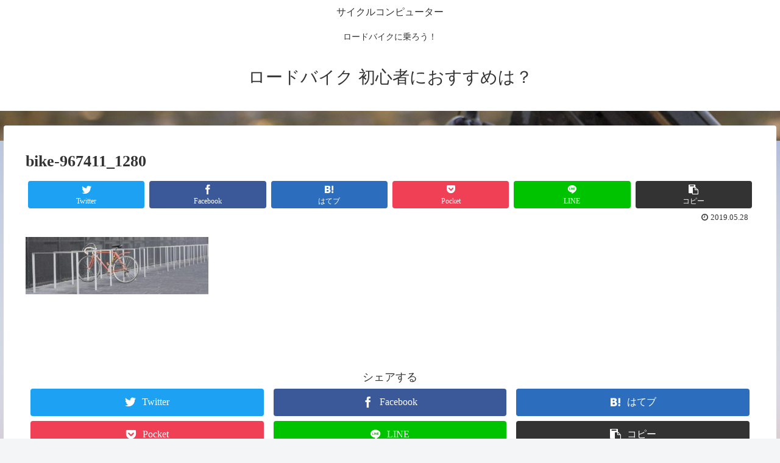

--- FILE ---
content_type: text/html; charset=UTF-8
request_url: http://xn--eckwa0f2a7ksd.com/home/bike-967411_1280/
body_size: 9209
content:
<!doctype html>
<html lang="ja"
	prefix="og: https://ogp.me/ns#" >

<head>
<meta charset="utf-8">
<meta http-equiv="X-UA-Compatible" content="IE=edge">
<meta name="viewport" content="width=device-width, initial-scale=1.0, viewport-fit=cover"/>
  
  


<title>bike-967411_1280 | ロードバイク 初心者におすすめは？</title>

		<!-- All in One SEO 4.1.1.2 -->
		<meta name="google-site-verification" content="google-site-verification=T6OH35_GPc82n7AFz3q4Gymnrga7pcLgtVtNXAewlI0" />
		<meta name="msvalidate.01" content="9BC28F16F963D1517DDC8B8E88C269CF" />
		<meta name="p:domain_verify" content="af2ab2070b83a1dc8d9408f338b722d7" />
		<meta name="yandex-verification" content="yandex-verification&quot; content=&quot;f34f76afae16f2cd" />
		<meta property="og:site_name" content="ロードバイク 初心者におすすめは？ | ロードバイクに乗ろう！" />
		<meta property="og:type" content="article" />
		<meta property="og:title" content="bike-967411_1280 | ロードバイク 初心者におすすめは？" />
		<meta property="article:published_time" content="2019-05-27T16:11:45Z" />
		<meta property="article:modified_time" content="2019-05-27T16:11:45Z" />
		<meta name="twitter:card" content="summary" />
		<meta name="twitter:domain" content="xn--eckwa0f2a7ksd.com" />
		<meta name="twitter:title" content="bike-967411_1280 | ロードバイク 初心者におすすめは？" />
		<script type="application/ld+json" class="aioseo-schema">
			{"@context":"https:\/\/schema.org","@graph":[{"@type":"WebSite","@id":"http:\/\/xn--eckwa0f2a7ksd.com\/#website","url":"http:\/\/xn--eckwa0f2a7ksd.com\/","name":"\u30ed\u30fc\u30c9\u30d0\u30a4\u30af \u521d\u5fc3\u8005\u306b\u304a\u3059\u3059\u3081\u306f\uff1f","description":"\u30ed\u30fc\u30c9\u30d0\u30a4\u30af\u306b\u4e57\u308d\u3046\uff01","publisher":{"@id":"http:\/\/xn--eckwa0f2a7ksd.com\/#organization"}},{"@type":"Organization","@id":"http:\/\/xn--eckwa0f2a7ksd.com\/#organization","name":"\u30ed\u30fc\u30c9\u30d0\u30a4\u30af \u521d\u5fc3\u8005\u306b\u304a\u3059\u3059\u3081\u306f\uff1f","url":"http:\/\/xn--eckwa0f2a7ksd.com\/"},{"@type":"BreadcrumbList","@id":"http:\/\/xn--eckwa0f2a7ksd.com\/home\/bike-967411_1280\/#breadcrumblist","itemListElement":[{"@type":"ListItem","@id":"http:\/\/xn--eckwa0f2a7ksd.com\/#listItem","position":"1","item":{"@id":"http:\/\/xn--eckwa0f2a7ksd.com\/#item","name":"\u30db\u30fc\u30e0","description":"\u30ed\u30fc\u30c9\u30d0\u30a4\u30af\u3092\u59cb\u3081\u308b\u305f\u3081\u306e\u30dd\u30a4\u30f3\u30c8\u3092\u307e\u3068\u3081\u3066\u3044\u307e\u3059","url":"http:\/\/xn--eckwa0f2a7ksd.com\/"},"nextItem":"http:\/\/xn--eckwa0f2a7ksd.com\/home\/bike-967411_1280\/#listItem"},{"@type":"ListItem","@id":"http:\/\/xn--eckwa0f2a7ksd.com\/home\/bike-967411_1280\/#listItem","position":"2","item":{"@id":"http:\/\/xn--eckwa0f2a7ksd.com\/home\/bike-967411_1280\/#item","name":"bike-967411_1280","url":"http:\/\/xn--eckwa0f2a7ksd.com\/home\/bike-967411_1280\/"},"previousItem":"http:\/\/xn--eckwa0f2a7ksd.com\/#listItem"}]},{"@type":"Person","@id":"http:\/\/xn--eckwa0f2a7ksd.com\/author\/shinichiro77\/#author","url":"http:\/\/xn--eckwa0f2a7ksd.com\/author\/shinichiro77\/","name":"\u30ed\u30fc\u30c9\u30d0\u30a4\u30af.com","image":{"@type":"ImageObject","@id":"http:\/\/xn--eckwa0f2a7ksd.com\/home\/bike-967411_1280\/#authorImage","url":"http:\/\/0.gravatar.com\/avatar\/f8e4986cda205974dc5ccb4b7713b6ce?s=96&d=monsterid&r=g","width":"96","height":"96","caption":"\u30ed\u30fc\u30c9\u30d0\u30a4\u30af.com"}},{"@type":"ItemPage","@id":"http:\/\/xn--eckwa0f2a7ksd.com\/home\/bike-967411_1280\/#itempage","url":"http:\/\/xn--eckwa0f2a7ksd.com\/home\/bike-967411_1280\/","name":"bike-967411_1280 | \u30ed\u30fc\u30c9\u30d0\u30a4\u30af \u521d\u5fc3\u8005\u306b\u304a\u3059\u3059\u3081\u306f\uff1f","inLanguage":"ja","isPartOf":{"@id":"http:\/\/xn--eckwa0f2a7ksd.com\/#website"},"breadcrumb":{"@id":"http:\/\/xn--eckwa0f2a7ksd.com\/home\/bike-967411_1280\/#breadcrumblist"},"datePublished":"2019-05-27T16:11:45+09:00","dateModified":"2019-05-27T16:11:45+09:00"}]}
		</script>
		<!-- All in One SEO -->

<link rel='dns-prefetch' href='//webfonts.xserver.jp' />
<link rel='dns-prefetch' href='//ajax.googleapis.com' />
<link rel='dns-prefetch' href='//cdnjs.cloudflare.com' />
<link rel='dns-prefetch' href='//s.w.org' />
<link rel="alternate" type="application/rss+xml" title="ロードバイク 初心者におすすめは？ &raquo; フィード" href="http://xn--eckwa0f2a7ksd.com/feed/" />
<link rel="alternate" type="application/rss+xml" title="ロードバイク 初心者におすすめは？ &raquo; コメントフィード" href="http://xn--eckwa0f2a7ksd.com/comments/feed/" />
<link rel="alternate" type="application/rss+xml" title="ロードバイク 初心者におすすめは？ &raquo; bike-967411_1280 のコメントのフィード" href="http://xn--eckwa0f2a7ksd.com/home/bike-967411_1280/feed/" />
<link rel='stylesheet' id='cocoon-style-css'  href='http://xn--eckwa0f2a7ksd.com/wp-content/themes/cocoon-master/style.css?ver=5.7.14&#038;fver=20190907025107' media='all' />
<style id='cocoon-style-inline-css'>
@media screen and (max-width:480px){.page-body,.menu-content{font-size:16px}}.main{width:872px}.main{border-width:7px}.sidebar{width:376px}.wrap{width:1268px}@media screen and (max-width:1272px){ .wrap{width:auto}.main,.sidebar,.sidebar-left .main,.sidebar-left .sidebar{margin:0 .5%}.main{width:67%}.sidebar{padding:10px;width:30%}.entry-card-thumb{width:38%}.entry-card-content{margin-left:40%}}body::after{content:url(http://xn--eckwa0f2a7ksd.com/wp-content/themes/cocoon-master/lib/analytics/access.php?post_id=55&post_type=page);visibility:hidden;position:absolute;bottom:0;right:0;width:1px;height:1px;overflow:hidden} .toc-checkbox{display:none}.toc-content{visibility:hidden;  height:0;opacity:.2;transition:all .5s ease-out}.toc-checkbox:checked~.toc-content{ visibility:visible;padding-top:.6em;height:100%;opacity:1}.toc-title::after{content:'[開く]';margin-left:.5em;cursor:pointer;font-size:.8em}.toc-title:hover::after{text-decoration:underline}.toc-checkbox:checked+.toc-title::after{content:'[閉じる]'}#respond{display:none}.entry-content>*,.demo .entry-content p{line-height:1.8}.entry-content>*,.demo .entry-content p{margin-top:1.4em;margin-bottom:1.4em}.entry-content>.micro-top{margin-bottom:-1.54em}.entry-content>.micro-balloon{margin-bottom:-1.12em}.entry-content>.micro-bottom{margin-top:-1.54em}.entry-content>.micro-bottom.micro-balloon{margin-top:-1.12em;margin-bottom:1.4em}.blank-box.bb-key-color{border-color:#19448e}.iic-key-color li::before{color:#19448e}.blank-box.bb-tab.bb-key-color::before{background-color:#19448e}.tb-key-color .toggle-button{border:1px solid #19448e;background:#19448e;color:#fff}.tb-key-color .toggle-button::before{color:#ccc}.tb-key-color .toggle-checkbox:checked~.toggle-content{border-color:#19448e}.cb-key-color.caption-box{border-color:#19448e}.cb-key-color .caption-box-label{background-color:#19448e;color:#fff}.tcb-key-color .tab-caption-box-label{background-color:#19448e;color:#fff}.tcb-key-color .tab-caption-box-content{border-color:#19448e}.lb-key-color .label-box-content{border-color:#19448e}.mc-key-color{background-color:#19448e;color:#fff;border:0}.mc-key-color.micro-bottom::after{border-bottom-color:#19448e;border-top-color:transparent}.mc-key-color::before{border-top-color:transparent;border-bottom-color:transparent}.mc-key-color::after{border-top-color:#19448e}.btn-key-color,.btn-wrap.btn-wrap-key-color>a{background-color:#19448e}.has-text-color.has-key-color-color{color:#19448e}.has-background.has-key-color-background-color{background-color:#19448e}.article.page-body,body#tinymce.wp-editor{background-color:#fff}.article.page-body,.editor-post-title__block .editor-post-title__input,body#tinymce.wp-editor{color:#333}
</style>
<link rel='stylesheet' id='cocoon-keyframes-css'  href='http://xn--eckwa0f2a7ksd.com/wp-content/themes/cocoon-master/keyframes.css?ver=5.7.14&#038;fver=20190907025107' media='all' />
<link rel='stylesheet' id='font-awesome-style-css'  href='http://xn--eckwa0f2a7ksd.com/wp-content/themes/cocoon-master/webfonts/fontawesome/css/font-awesome.min.css?ver=5.7.14&#038;fver=20190907025107' media='all' />
<link rel='stylesheet' id='icomoon-style-css'  href='http://xn--eckwa0f2a7ksd.com/wp-content/themes/cocoon-master/webfonts/icomoon/style.css?ver=5.7.14&#038;fver=20190907025107' media='all' />
<link rel='stylesheet' id='baguettebox-style-css'  href='http://xn--eckwa0f2a7ksd.com/wp-content/themes/cocoon-master/plugins/baguettebox/dist/baguetteBox.min.css?ver=5.7.14&#038;fver=20190907025107' media='all' />
<link rel='stylesheet' id='slick-theme-style-css'  href='http://xn--eckwa0f2a7ksd.com/wp-content/themes/cocoon-master/plugins/slick/slick-theme.css?ver=5.7.14&#038;fver=20190907025107' media='all' />
<link rel='stylesheet' id='cocoon-child-keyframes-css'  href='http://xn--eckwa0f2a7ksd.com/wp-content/themes/cocoon-master/keyframes.css?ver=5.7.14&#038;fver=20190907025107' media='all' />
<link rel='stylesheet' id='wp-block-library-css'  href='http://xn--eckwa0f2a7ksd.com/wp-includes/css/dist/block-library/style.min.css?ver=5.7.14&#038;fver=20210613061210' media='all' />
<link rel='stylesheet' id='quads-style-css-css'  href='http://xn--eckwa0f2a7ksd.com/wp-content/plugins/quick-adsense-reloaded/includes/gutenberg/dist/blocks.style.build.css?ver=2.0.27.1&#038;fver=20210613061220' media='all' />
<link rel='stylesheet' id='contact-form-7-css'  href='http://xn--eckwa0f2a7ksd.com/wp-content/plugins/contact-form-7/includes/css/styles.css?ver=5.1.6&#038;fver=20191209021844' media='all' />
<link rel='stylesheet' id='toc-screen-css'  href='http://xn--eckwa0f2a7ksd.com/wp-content/plugins/table-of-contents-plus/screen.min.css?ver=2002&#038;fver=20210613061240' media='all' />
<style id='quads-styles-inline-css'>
.quads-ad-label { font-size: 12px; text-align: center; color: #333;}
</style>
<script src='https://ajax.googleapis.com/ajax/libs/jquery/1.12.4/jquery.min.js?ver=1.12.4' id='jquery-core-js'></script>
<script src='https://cdnjs.cloudflare.com/ajax/libs/jquery-migrate/1.4.1/jquery-migrate.min.js?ver=1.4.1' id='jquery-migrate-js'></script>
<script src='//webfonts.xserver.jp/js/xserver.js?ver=1.2.4' id='typesquare_std-js'></script>
<link rel='shortlink' href='http://xn--eckwa0f2a7ksd.com/?p=55' />
<script>
	window._wp_rp_static_base_url = 'https://wprp.sovrn.com/static/';
	window._wp_rp_wp_ajax_url = "http://xn--eckwa0f2a7ksd.com/wp-admin/admin-ajax.php";
	window._wp_rp_plugin_version = '3.6.4';
	window._wp_rp_post_id = '55';
	window._wp_rp_num_rel_posts = '6';
	window._wp_rp_thumbnails = true;
	window._wp_rp_post_title = 'bike-967411_1280';
	window._wp_rp_post_tags = [];
	window._wp_rp_promoted_content = true;
</script>
<link rel="stylesheet" href="http://xn--eckwa0f2a7ksd.com/wp-content/plugins/wordpress-23-related-posts-plugin/static/themes/vertical-m.css?version=3.6.4" />
<style>h1,h2,h3,.entry-title{ font-family: "新ゴ B" !important;}h4,h5,h6{ font-family: "新ゴ B" !important;}.hentry,.entry-content p,.post-inner.entry-content p{ font-family: "新ゴ R" !important;}strong,b{ font-family: "新ゴ B" !important;}</style><script src="//pagead2.googlesyndication.com/pagead/js/adsbygoogle.js"></script><script>document.cookie = 'quads_browser_width='+screen.width;</script><!-- Cocoon site icon -->
<link rel="icon" href="http://xn--eckwa0f2a7ksd.com/wp-content/themes/cocoon-master/images/site-icon32x32.png" sizes="32x32" />
<link rel="icon" href="http://xn--eckwa0f2a7ksd.com/wp-content/themes/cocoon-master/images/site-icon192x192.png" sizes="192x192" />
<link rel="apple-touch-icon" href="http://xn--eckwa0f2a7ksd.com/wp-content/themes/cocoon-master/images/site-icon180x180.png" />
<meta name="msapplication-TileImage" content="http://xn--eckwa0f2a7ksd.com/wp-content/themes/cocoon-master/images/site-icon270x270.png" />
<!-- Cocoon noindex nofollow -->
<meta name="robots" content="noindex,follow">
<!-- Cocoon canonical -->
<link rel="canonical" href="http://xn--eckwa0f2a7ksd.com/home/bike-967411_1280/">
<!-- Cocoon JSON-LD -->
<script type="application/ld+json">
{
  "@context": "https://schema.org",
  "@type": "Article",
  "mainEntityOfPage":{
    "@type":"WebPage",
    "@id":"http://xn--eckwa0f2a7ksd.com/home/bike-967411_1280/"
  },
  "headline": "bike-967411_1280",
  "image": {
    "@type": "ImageObject",
    "url": "http://xn--eckwa0f2a7ksd.com/wp-content/themes/cocoon-master/screenshot.jpg",
    "width": 880,
    "height": 660
  },
  "datePublished": "2019-05-28T01:11:45+09:00",
  "dateModified": "2019-05-28T01:11:45+09:00",
  "author": {
    "@type": "Person",
    "name": "ロードバイク.com"
  },
  "publisher": {
    "@type": "Organization",
    "name": "ロードバイク 初心者におすすめは？",
    "logo": {
      "@type": "ImageObject",
      "url": "http://xn--eckwa0f2a7ksd.com/wp-content/themes/cocoon-master/images/no-amp-logo.png",
      "width": 206,
      "height": 60
    }
  },
  "description": "…"
}
</script>

<!-- OGP -->
<meta property="og:type" content="article">
<meta property="og:description" content="">
<meta property="og:title" content="bike-967411_1280">
<meta property="og:url" content="http://xn--eckwa0f2a7ksd.com/home/bike-967411_1280/">
<meta property="og:image" content="http://xn--eckwa0f2a7ksd.com/wp-content/themes/cocoon-master/screenshot.jpg">
<meta property="og:site_name" content="ロードバイク 初心者におすすめは？">
<meta property="og:locale" content="ja_JP">
<meta property="article:published_time" content="2019-05-28T01:11:45+09:00" />
<meta property="article:modified_time" content="2019-05-28T01:11:45+09:00" />
<!-- /OGP -->

<!-- Twitter Card -->
<meta name="twitter:card" content="summary_large_image">
<meta name="twitter:description" content="">
<meta name="twitter:title" content="bike-967411_1280">
<meta name="twitter:url" content="http://xn--eckwa0f2a7ksd.com/home/bike-967411_1280/">
<meta name="twitter:image" content="http://xn--eckwa0f2a7ksd.com/wp-content/themes/cocoon-master/screenshot.jpg">
<meta name="twitter:domain" content="xn--eckwa0f2a7ksd.com">
<!-- /Twitter Card -->
<style>.recentcomments a{display:inline !important;padding:0 !important;margin:0 !important;}</style><style id="custom-background-css">
body.custom-background { background-image: url("http://xn--eckwa0f2a7ksd.com/wp-content/uploads/2019/05/racing-bike-598195_1280.jpg"); background-position: right bottom; background-size: auto; background-repeat: repeat; background-attachment: scroll; }
</style>
	<link rel="amphtml" href="http://xn--eckwa0f2a7ksd.com/home/bike-967411_1280/?amp=1">


<script>
	// document.addEventListener('DOMContentLoaded', function() {
	// 	if ('serviceWorker' in navigator) {
	// 		navigator.serviceWorker.getRegistration()
	// 			.then(registration => {
	// 				registration.unregister();
	// 		})
	// 	}
	// }, false);
</script>


</head>

<body class="attachment attachment-template-default attachmentid-55 attachment-jpeg custom-background public-page page-body ff-yu-gothic fz-18px fw-400 hlt-center-logo-wrap ect-entry-card-wrap rect-entry-card-wrap  no-sidebar no-scrollable-sidebar no-scrollable-main sidebar-right mblt-footer-mobile-buttons scrollable-mobile-buttons author-admin mobile-button-fmb no-mobile-sidebar no-sp-snippet" itemscope itemtype="https://schema.org/WebPage">






<div id="container" class="container cf">
  
<div id="header-container" class="header-container">
  <div class="header-container-in hlt-center-logo-top-menu cl-slim">
    <header id="header" class="header cf" itemscope itemtype="https://schema.org/WPHeader">

      <div id="header-in" class="header-in wrap cf" itemscope itemtype="https://schema.org/WebSite">

        
<div class="tagline" itemprop="alternativeHeadline">ロードバイクに乗ろう！</div>

        
        <div class="logo logo-header logo-text"><a href="http://xn--eckwa0f2a7ksd.com" class="site-name site-name-text-link" itemprop="url"><span class="site-name-text" itemprop="name about">ロードバイク 初心者におすすめは？</span></a></div>
        
        
      </div>

    </header>

    <!-- Navigation -->
<nav id="navi" class="navi cf" itemscope itemtype="https://schema.org/SiteNavigationElement">
  <div id="navi-in" class="navi-in wrap cf">
    <ul id="menu-%e3%83%98%e3%83%83%e3%83%80%e3%83%bc" class="menu-header"><li id="menu-item-53" class="menu-item menu-item-type-taxonomy menu-item-object-category"><a href="http://xn--eckwa0f2a7ksd.com/category/roadbike/%e3%82%b5%e3%82%a4%e3%82%af%e3%83%ab%e3%82%b3%e3%83%b3%e3%83%94%e3%83%a5%e3%83%bc%e3%82%bf%e3%83%bc/"><div class="caption-wrap"><div class="item-label">サイクルコンピューター</div></div></a></li>
</ul>    <ul id="menu-%e3%83%98%e3%83%83%e3%83%80%e3%83%bc-1" class="menu-mobile"><li id="menu-item-53" class="menu-item menu-item-type-taxonomy menu-item-object-category"><a href="http://xn--eckwa0f2a7ksd.com/category/roadbike/%e3%82%b5%e3%82%a4%e3%82%af%e3%83%ab%e3%82%b3%e3%83%b3%e3%83%94%e3%83%a5%e3%83%bc%e3%82%bf%e3%83%bc/"><div class="caption-wrap"><div class="item-label">サイクルコンピューター</div></div></a></li>
</ul>  </div><!-- /#navi-in -->
</nav>
<!-- /Navigation -->
  </div><!-- /.header-container-in -->
</div><!-- /.header-container -->

  
  

  


  
  
  
  
  
  <div id="content" class="content cf">

    <div id="content-in" class="content-in wrap">

        <main id="main" class="main" itemscope itemtype="https://schema.org/Blog">




<article id="post-55" class="article post-55 attachment type-attachment status-inherit hentry" itemscope="itemscope" itemprop="blogPost" itemtype="https://schema.org/BlogPosting">
  
      
      
      
      <header class="article-header entry-header">
        <h1 class="entry-title" itemprop="headline">
          bike-967411_1280        </h1>

        
        
        
        
        <div class="eye-catch-wrap display-none">
<figure class="eye-catch" itemprop="image" itemscope itemtype="https://schema.org/ImageObject">
   <img src="http://xn--eckwa0f2a7ksd.com/wp-content/themes/cocoon-master/screenshot.jpg" width="880" height="660" alt="">  <meta itemprop="url" content="http://xn--eckwa0f2a7ksd.com/wp-content/themes/cocoon-master/screenshot.jpg">
  <meta itemprop="width" content="880">
  <meta itemprop="height" content="660">
  </figure>
</div>

        <div class="sns-share ss-col-6 ss-high-and-low-lc bc-brand-color sbc-hide ss-top">
  
  <div class="sns-share-buttons sns-buttons">
          <a href="https://twitter.com/intent/tweet?text=bike-967411_1280&amp;url=http%3A%2F%2Fxn--eckwa0f2a7ksd.com%2Fhome%2Fbike-967411_1280%2F" class="share-button twitter-button twitter-share-button-sq" target="_blank" rel="nofollow noopener noreferrer"><span class="social-icon icon-twitter"></span><span class="button-caption">Twitter</span><span class="share-count twitter-share-count"></span></a>
    
          <a href="//www.facebook.com/sharer/sharer.php?u=http%3A%2F%2Fxn--eckwa0f2a7ksd.com%2Fhome%2Fbike-967411_1280%2F&amp;t=bike-967411_1280" class="share-button facebook-button facebook-share-button-sq" target="_blank" rel="nofollow noopener noreferrer"><span class="social-icon icon-facebook"></span><span class="button-caption">Facebook</span><span class="share-count facebook-share-count"></span></a>
    
          <a href="//b.hatena.ne.jp/entry/xn--eckwa0f2a7ksd.com/home/bike-967411_1280/" class="share-button hatebu-button hatena-bookmark-button hatebu-share-button-sq" data-hatena-bookmark-layout="simple" title="bike-967411_1280" target="_blank" rel="nofollow noopener noreferrer"><span class="social-icon icon-hatena"></span><span class="button-caption">はてブ</span><span class="share-count hatebu-share-count"></span></a>
    
    
          <a href="//getpocket.com/edit?url=http://xn--eckwa0f2a7ksd.com/home/bike-967411_1280/" class="share-button pocket-button pocket-share-button-sq" target="_blank" rel="nofollow noopener noreferrer"><span class="social-icon icon-pocket"></span><span class="button-caption">Pocket</span><span class="share-count pocket-share-count"></span></a>
    
          <a href="//timeline.line.me/social-plugin/share?url=http%3A%2F%2Fxn--eckwa0f2a7ksd.com%2Fhome%2Fbike-967411_1280%2F" class="share-button line-button line-share-button-sq" target="_blank" rel="nofollow noopener noreferrer"><span class="social-icon icon-line"></span><span class="button-caption">LINE</span><span class="share-count line-share-count"></span></a>
    
    
    
          <a href="javascript:void(0)" class="share-button copy-button copy-share-button-sq" rel="nofollow noopener noreferrer" data-clipboard-text="bike-967411_1280 http://xn--eckwa0f2a7ksd.com/home/bike-967411_1280/"><span class="social-icon icon-copy"></span><span class="button-caption">コピー</span><span class="share-count copy-share-count"></span></a>
    
  </div><!-- /.sns-share-buttons -->

</div><!-- /.sns-share -->


        <div class="date-tags">
  <span class="post-date"><time class="entry-date date published updated" datetime="2019-05-28T01:11:45+09:00" itemprop="datePublished dateModified">2019.05.28</time></span>
  </div>

        
         
        
        
      </header>

      <div class="entry-content cf" itemprop="mainEntityOfPage">
      <p class="attachment"><a href='http://xn--eckwa0f2a7ksd.com/wp-content/uploads/2019/05/bike-967411_1280.jpg'><img width="300" height="94" src="http://xn--eckwa0f2a7ksd.com/wp-content/uploads/2019/05/bike-967411_1280-300x94.jpg" class="attachment-medium size-medium" alt="" loading="lazy" srcset="http://xn--eckwa0f2a7ksd.com/wp-content/uploads/2019/05/bike-967411_1280-300x94.jpg 300w, http://xn--eckwa0f2a7ksd.com/wp-content/uploads/2019/05/bike-967411_1280-768x241.jpg 768w, http://xn--eckwa0f2a7ksd.com/wp-content/uploads/2019/05/bike-967411_1280-1024x322.jpg 1024w, http://xn--eckwa0f2a7ksd.com/wp-content/uploads/2019/05/bike-967411_1280.jpg 1280w" sizes="(max-width: 300px) 100vw, 300px" /></a></p>
      </div>

      
      <footer class="article-footer entry-footer">

        
        
        
        
<div class="entry-categories-tags ctdt-one-row">
  <div class="entry-categories"></div>
  <div class="entry-tags"></div>
</div>

        
        
        
        
        <div class="sns-share ss-col-3 bc-brand-color sbc-hide ss-bottom">
      <div class="sns-share-message">シェアする</div>
  
  <div class="sns-share-buttons sns-buttons">
          <a href="https://twitter.com/intent/tweet?text=bike-967411_1280&amp;url=http%3A%2F%2Fxn--eckwa0f2a7ksd.com%2Fhome%2Fbike-967411_1280%2F" class="share-button twitter-button twitter-share-button-sq" target="_blank" rel="nofollow noopener noreferrer"><span class="social-icon icon-twitter"></span><span class="button-caption">Twitter</span><span class="share-count twitter-share-count"></span></a>
    
          <a href="//www.facebook.com/sharer/sharer.php?u=http%3A%2F%2Fxn--eckwa0f2a7ksd.com%2Fhome%2Fbike-967411_1280%2F&amp;t=bike-967411_1280" class="share-button facebook-button facebook-share-button-sq" target="_blank" rel="nofollow noopener noreferrer"><span class="social-icon icon-facebook"></span><span class="button-caption">Facebook</span><span class="share-count facebook-share-count"></span></a>
    
          <a href="//b.hatena.ne.jp/entry/xn--eckwa0f2a7ksd.com/home/bike-967411_1280/" class="share-button hatebu-button hatena-bookmark-button hatebu-share-button-sq" data-hatena-bookmark-layout="simple" title="bike-967411_1280" target="_blank" rel="nofollow noopener noreferrer"><span class="social-icon icon-hatena"></span><span class="button-caption">はてブ</span><span class="share-count hatebu-share-count"></span></a>
    
    
          <a href="//getpocket.com/edit?url=http://xn--eckwa0f2a7ksd.com/home/bike-967411_1280/" class="share-button pocket-button pocket-share-button-sq" target="_blank" rel="nofollow noopener noreferrer"><span class="social-icon icon-pocket"></span><span class="button-caption">Pocket</span><span class="share-count pocket-share-count"></span></a>
    
          <a href="//timeline.line.me/social-plugin/share?url=http%3A%2F%2Fxn--eckwa0f2a7ksd.com%2Fhome%2Fbike-967411_1280%2F" class="share-button line-button line-share-button-sq" target="_blank" rel="nofollow noopener noreferrer"><span class="social-icon icon-line"></span><span class="button-caption">LINE</span><span class="share-count line-share-count"></span></a>
    
    
    
          <a href="javascript:void(0)" class="share-button copy-button copy-share-button-sq" rel="nofollow noopener noreferrer" data-clipboard-text="bike-967411_1280 http://xn--eckwa0f2a7ksd.com/home/bike-967411_1280/"><span class="social-icon icon-copy"></span><span class="button-caption">コピー</span><span class="share-count copy-share-count"></span></a>
    
  </div><!-- /.sns-share-buttons -->

</div><!-- /.sns-share -->

        <!-- SNSページ -->
<div class="sns-follow bc-brand-color fbc-hide sf-bottom">

    <div class="sns-follow-message">ロードバイク.comをフォローする</div>
    <div class="sns-follow-buttons sns-buttons">

  
  
  
  
  
  
  
  
  
  
  
  
  
  
  
  
    
      <a href="//feedly.com/i/subscription/feed/http%3A%2F%2Fxn--eckwa0f2a7ksd.com%2Ffeed%2F" class="follow-button feedly-button feedly-follow-button-sq" target="_blank" title="feedlyで更新情報を購読" rel="nofollow noopener noreferrer"><span class="icon-feedly-logo"></span><span class="follow-count feedly-follow-count"></span></a>
  
      <a href="http://xn--eckwa0f2a7ksd.com/feed/" class="follow-button rss-button rss-follow-button-sq" target="_blank" title="RSSで更新情報をフォロー" rel="nofollow noopener noreferrer"><span class="icon-rss-logo"></span></a>
  
  </div><!-- /.sns-follow-buttons -->

</div><!-- /.sns-follow -->

        
        
        
        <div class="footer-meta">
  <div class="author-info">
    <a href="http://xn--eckwa0f2a7ksd.com/author/shinichiro77/" class="author-link">
      <span class="post-author vcard author" itemprop="editor author creator copyrightHolder" itemscope itemtype="https://schema.org/Person">
        <span class="author-name fn" itemprop="name">ロードバイク.com</span>
      </span>
    </a>
  </div>
</div>

        <!-- publisher設定 -->
                <div class="publisher" itemprop="publisher" itemscope itemtype="https://schema.org/Organization">
            <div itemprop="logo" itemscope itemtype="https://schema.org/ImageObject">
              <img src="http://xn--eckwa0f2a7ksd.com/wp-content/themes/cocoon-master/images/no-amp-logo.png" width="206" height="60" alt="">
              <meta itemprop="url" content="http://xn--eckwa0f2a7ksd.com/wp-content/themes/cocoon-master/images/no-amp-logo.png">
              <meta itemprop="width" content="206">
              <meta itemprop="height" content="60">
            </div>
            <div itemprop="name">ロードバイク 初心者におすすめは？</div>
        </div>
      </footer>

    </article>



<div id="breadcrumb" class="breadcrumb breadcrumb-page pbp-main-bottom" itemscope itemtype="https://schema.org/BreadcrumbList">
  <div class="breadcrumb-home" itemscope itemtype="https://schema.org/ListItem" itemprop="itemListElement"><span class="fa fa-home fa-fw"></span><a href="http://xn--eckwa0f2a7ksd.com" itemprop="item"><span itemprop="name">ホーム</span></a><meta itemprop="position" content="1" /><span class="sp"><span class="fa fa-angle-right"></span></span></div>
  <div class="breadcrumb-item" itemscope itemtype="https://schema.org/ListItem" itemprop="itemListElement"><span class="fa fa-file-o fa-fw"></span><a href="http://xn--eckwa0f2a7ksd.com/home/" itemprop="item"><span itemprop="name">ようこそロードバイク.comへ</span></a><meta itemprop="position" content="2" /></div>
    </div><!-- /#breadcrumb -->


          </main>

        
      </div>

    </div>

    
    
    
    <footer id="footer" class="footer footer-container nwa" itemscope itemtype="https://schema.org/WPFooter">

      <div id="footer-in" class="footer-in wrap cf">

        
        
        
<div class="footer-bottom fdt-logo fnm-text-width cf">
  <div class="footer-bottom-logo">
    <div class="logo logo-footer logo-text"><a href="http://xn--eckwa0f2a7ksd.com" class="site-name site-name-text-link" itemprop="url"><span class="site-name-text" itemprop="name about">ロードバイク 初心者におすすめは？</span></a></div>  </div>

  <div class="footer-bottom-content">
     <nav id="navi-footer" class="navi-footer">
  <div id="navi-footer-in" class="navi-footer-in">
      </div>
</nav>

    <div class="source-org copyright">© 2019 ロードバイク 初心者におすすめは？.</div>
  </div>

</div>

      </div>

    </footer>

  </div>

  <div id="go-to-top" class="go-to-top">
      <a class="go-to-top-button go-to-top-common go-to-top-hide go-to-top-button-icon-font"><span class="fa fa-angle-double-up"></span></a>
  </div>

  
  

  

<ul class="mobile-footer-menu-buttons mobile-menu-buttons">

      
  <!-- メニューボタン -->
  <li class="navi-menu-button menu-button">
    <input id="navi-menu-input" type="checkbox" class="display-none">
    <label id="navi-menu-open" class="menu-open menu-button-in" for="navi-menu-input">
      <div class="navi-menu-icon menu-icon"></div>
      <div class="navi-menu-caption menu-caption">メニュー</div>
    </label>
    <label class="display-none" id="navi-menu-close" for="navi-menu-input"></label>
    <div id="navi-menu-content" class="navi-menu-content menu-content">
      <label class="navi-menu-close-button menu-close-button" for="navi-menu-input"></label>
      <ul class="menu-drawer"><li class="menu-item menu-item-type-taxonomy menu-item-object-category menu-item-53"><a href="http://xn--eckwa0f2a7ksd.com/category/roadbike/%e3%82%b5%e3%82%a4%e3%82%af%e3%83%ab%e3%82%b3%e3%83%b3%e3%83%94%e3%83%a5%e3%83%bc%e3%82%bf%e3%83%bc/">サイクルコンピューター</a></li>
</ul>      <!-- <label class="navi-menu-close-button menu-close-button" for="navi-menu-input"></label> -->
    </div>
  </li>

    
<!-- ホームボタン -->
<li class="home-menu-button menu-button">
  <a href="http://xn--eckwa0f2a7ksd.com" class="menu-button-in">
    <div class="home-menu-icon menu-icon"></div>
    <div class="home-menu-caption menu-caption">ホーム</div>
  </a>
</li>

    
<!-- 検索ボタン -->
  <!-- 検索ボタン -->
  <li class="search-menu-button menu-button">
    <input id="search-menu-input" type="checkbox" class="display-none">
    <label id="search-menu-open" class="menu-open menu-button-in" for="search-menu-input">
      <div class="search-menu-icon menu-icon"></div>
      <div class="search-menu-caption menu-caption">検索</div>
    </label>
    <label class="display-none" id="search-menu-close" for="search-menu-input"></label>
    <div id="search-menu-content" class="search-menu-content">
      <form class="search-box input-box" method="get" action="http://xn--eckwa0f2a7ksd.com/">
  <input type="text" placeholder="サイト内を検索" name="s" class="search-edit" aria-label="input">
  <button type="submit" class="search-submit" role="button" aria-label="button"></button>
</form>
    </div>
  </li>

    
<!-- トップボタン -->
<li class="top-menu-button menu-button">
  <a class="go-to-top-common top-menu-a menu-button-in">
    <div class="top-menu-icon menu-icon"></div>
    <div class="top-menu-caption menu-caption">トップ</div>
  </a>
</li>

    
  
</ul>



  <script src='http://xn--eckwa0f2a7ksd.com/wp-content/themes/cocoon-master/plugins/baguettebox/dist/baguetteBox.min.js?ver=5.7.14&#038;fver=20190907025107' id='baguettebox-js-js'></script>
<script id='baguettebox-js-js-after'>
(function($){baguetteBox.run(".entry-content")})(jQuery);
</script>
<script src='http://xn--eckwa0f2a7ksd.com/wp-content/themes/cocoon-master/plugins/slick/slick.min.js?ver=5.7.14&#038;fver=20190907025107' id='slick-js-js'></script>
<script id='slick-js-js-after'>
(function($){$(".carousel-content").slick({dots:!0,autoplaySpeed:5000,infinite:!0,slidesToShow:6,slidesToScroll:6,responsive:[{breakpoint:1240,settings:{slidesToShow:5,slidesToScroll:5}},{breakpoint:1023,settings:{slidesToShow:4,slidesToScroll:4}},{breakpoint:834,settings:{slidesToShow:3,slidesToScroll:3}},{breakpoint:480,settings:{slidesToShow:2,slidesToScroll:2}}]})})(jQuery);
</script>
<script src='http://xn--eckwa0f2a7ksd.com/wp-includes/js/comment-reply.min.js?ver=5.7.14&#038;fver=20210613061210' id='comment-reply-js'></script>
<script id='cocoon-js-js-extra'>
/* <![CDATA[ */
var cocoon_localize_script_options = {"is_lazy_load_enable":"","is_fixed_mobile_buttons_enable":null,"is_google_font_lazy_load_enable":null};
/* ]]> */
</script>
<script src='http://xn--eckwa0f2a7ksd.com/wp-content/themes/cocoon-master/javascript.js?ver=5.7.14&#038;fver=20190907025107' id='cocoon-js-js'></script>
<script src='http://xn--eckwa0f2a7ksd.com/wp-content/themes/cocoon-master/js/set-event-passive.js?ver=5.7.14&#038;fver=20190907025107' id='set-event-passive-js'></script>
<script id='contact-form-7-js-extra'>
/* <![CDATA[ */
var wpcf7 = {"apiSettings":{"root":"http:\/\/xn--eckwa0f2a7ksd.com\/wp-json\/contact-form-7\/v1","namespace":"contact-form-7\/v1"}};
/* ]]> */
</script>
<script src='http://xn--eckwa0f2a7ksd.com/wp-content/plugins/contact-form-7/includes/js/scripts.js?ver=5.1.6&#038;fver=20191209021844' id='contact-form-7-js'></script>
<script id='toc-front-js-extra'>
/* <![CDATA[ */
var tocplus = {"visibility_show":"show","visibility_hide":"hide","width":"Auto"};
/* ]]> */
</script>
<script src='http://xn--eckwa0f2a7ksd.com/wp-content/plugins/table-of-contents-plus/front.min.js?ver=2002&#038;fver=20210613061240' id='toc-front-js'></script>
<script src='http://xn--eckwa0f2a7ksd.com/wp-content/plugins/quick-adsense-reloaded/assets/js/ads.js?ver=2.0.27.1&#038;fver=20210613061220' id='quads-admin-ads-js'></script>

            <div class="copy-info">タイトルとURLをコピーしました</div>
  <script src="//cdn.jsdelivr.net/clipboard.js/1.5.13/clipboard.min.js"></script>
  <script>
  (function($){
    var clipboard = new Clipboard('.copy-button');//clipboardで使う要素を指定
    clipboard.on('success', function(e) {
      $('.copy-info').fadeIn(500).delay(1000).fadeOut(500);

      e.clearSelection();
    });
  })(jQuery);
  </script>
      

  
  
  

</body>

</html>
